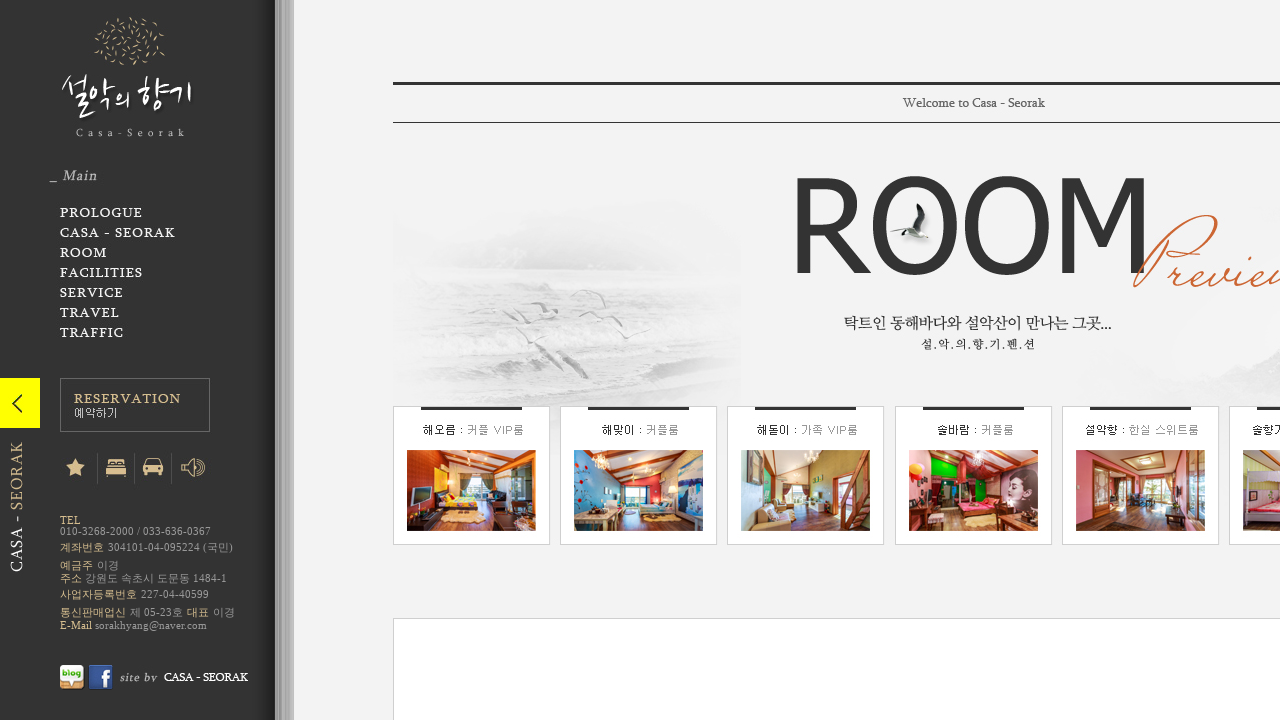

--- FILE ---
content_type: text/html
request_url: http://sorakpension.com/room.html
body_size: 267
content:
<html>
   <head>
     <title>���������:: ���عٴٿ� ���ǻ��� ������ �װ�....</title>
   </head>
   <frameset cols="311,*" frameborder="no" framespacing="0" border="0">
    <frame name="menu" src="_menu_m.html" noresize="noresize"  scrolling="auto" />
    <frame name="main" src="room1.html" noresize="noresize" scrolling="auto" />
   </frameset><noframes></noframes>
 </html>

--- FILE ---
content_type: text/html
request_url: http://sorakpension.com/_menu_m.html
body_size: 1485
content:
<!DOCTYPE HTML PUBLIC "-//W3C//DTD HTML 4.01 Transitional//EN">
<html>
<head>
<meta http-equiv="Content-Type" content="text/html; charset=utf-8" />

<title>Untitled Document</title>
<link href="css.css" rel="stylesheet" type="text/css" />
<style type="text/css">
<!--
body {
	background-image: url(images/menu/main_16.jpg);
	background-color: #333333;
}
-->
</style>


</head>
<body><script language="javascript">
 <!--
 function bookmark(){
 window.external.AddFavorite('http://www.sorakpension.com', '설악의향기펜션 + 탁트인 동해바다와 설악산이 만나는 그곳...');
 }
 -->
 </script>

<table width="294" height="100%" border="0" cellpadding="0" cellspacing="0">
  <tr>
    <td><a href="index.html" target="_parent" onFocus="blur()"/><img src="images/menu/main_01.jpg" /></a></td>
  </tr>
  <tr>
    <td style="padding-left:40px"><img src="images/menu/main_07.jpg" width="160" height="208" border="0" usemap="#Map" /></td>
  </tr>
  <tr>
    <td><table border="0" cellpadding="0" cellspacing="0">
        <tr>
          <td width="60" rowspan="3" valign="top"><a href="story.html"target="_parent" onFocus="blur()"/><img src="images/menu/main_12.jpg" width="40" height="223" border="0" /></a></td>
          <td><img src="images/menu/main_14.jpg" width="155" height="119" border="0" usemap="#Map2" /></td>
        </tr>
        <tr>
          <td>&nbsp;</td>
        </tr>
        <tr>
          <td><span class="d5bd8f">TEL </span><span class="gray999"><br>
            010-3268-2000 / 033-636-0367 </span><br />
            <span class="d5bd8f">계좌번호</span> <span class="gray999">304101-04-095224 (국민)</span><br />
             <span class="d5bd8f">예금주</span> <span class="gray999">이경</span><br />
            <span class="d5bd8f">주소 </span><span class="gray999">강원도 속초시 도문동 1484-1</span><br />
            <span class="d5bd8f">사업자등록번호</span> <span class="gray999">227-04-40599</span><br />
            <span class="d5bd8f">통신판매업신</span> <span class="gray999">제 05-23호</span> <span class="d5bd8f">대표</span> <span class="gray999">이경 </span><br />
 			<span class="d5bd8f">E-Mail </span> <span class="gray999">sorakhyang@naver.com </span> </td>
        </tr>
      </table></td>
  </tr>
  <tr>
    <td>&nbsp;</td>
  </tr>
  <tr>
    <td><table border="0" cellpadding="0" cellspacing="0">
      <tr>
        <td width="60" valign="top">&nbsp;</td>
        <td><a href="http://blog.naver.com/sorakhyang" target="_blank" onFocus="blur()"><img src="images/menu/main_b.jpg" width="26" height="25" border="0" /></a><a href="http://www.facebook.com/casa.seorak" target="_blank"onFocus="blur()"><img src="images/menu/main_f.jpg" width="28" height="25" border="0" /></a><a href="http://sorakhyang.cafe24.com/gnuboard4/" target="_blank"><img src="images/menu/main_13.jpg" width="138" height="25" border="0" /></a></td>
      </tr>
    </table></td>
  </tr>
  <tr>
    <td>&nbsp;</td>
  </tr>
</table>
<map name="Map">
<!--   <area shape="rect" coords="7,181,152,202" href="notice.html" target="_parent"onFocus="blur()"/> -->
  <area shape="rect" coords="8,161,153,182" href="traffic.html" target="_parent"onFocus="blur()"/>
  <area shape="rect" coords="8,141,153,162" href="travel.html" target="_parent"onFocus="blur()"/>
  <area shape="rect" coords="8,121,153,142" href="service.html" target="_parent"onFocus="blur()"/>
  <area shape="rect" coords="7,101,152,122"href="facility.html" target="_parent"onFocus="blur()"/>
  <area shape="rect" coords="7,81,152,102" href="room.html" target="_parent"onFocus="blur()"/>
  <area shape="rect" coords="7,61,152,82" href="story.html" target="_parent"onFocus="blur()"/>
  <area shape="rect" coords="8,41,153,62" href="prologue.html" target="_parent"onFocus="blur()"/>
  <area shape="rect" coords="7,3,152,24" href="index.html" target="_parent" onFocus="blur()"/>
</map>
<map name="Map2" id="Map2">
  <area shape="rect" coords="112,71,151,109" href="story.html" target="_parent" onFocus="blur()"/>
  <area shape="rect" coords="74,71,113,109" href="traffic.html" target="_parent" onFocus="blur()"/>
  <area shape="rect" coords="35,71,74,109" href="room.html" target="_parent" onFocus="blur()"/>
  <area shape="rect" coords="-3,71,36,109"href="javascript:bookmark()"onFocus="blur()"/>
  <area shape="rect" coords="1,1,152,54" href="reservation.html" target="_parent" onFocus="blur()"/>
</map>
</body>
</html>


--- FILE ---
content_type: text/html
request_url: http://sorakpension.com/room1.html
body_size: 2166
content:
<!DOCTYPE HTML PUBLIC "-//W3C//DTD HTML 4.01 Transitional//EN">
<html>
<head>
<meta http-equiv="Content-Type" content="text/html; charset=utf-8" />
<title>Untitled Document</title>
<link href="css.css" rel="stylesheet" type="text/css" />
</head>
<body>
<table width="100%" border="0">
  <tr>
    <td style="padding:0px 80px 0px 80px"><table width="1160" border="0" cellpadding="0" cellspacing="0">
        <tr>
          <td height="80">&nbsp;</td>
        </tr>
        <tr>
          <td><img src="images/room/room_t.jpg" width="1160" height="471" border="0" usemap="#Map_room"></td>
        </tr>
        <tr>
          <td height="65">&nbsp;</td>
        </tr>
        <tr>
          <td><table width="100%" border="0" cellpadding="0" cellspacing="1" bgcolor="#cfcfcf">
              <tr>
                <td align="center" bgcolor="#FFFFFF"><table width="0" border="0" cellpadding="0" cellspacing="0">
                    <tr>
                      <td height="77">&nbsp;</td>
                    </tr>
                    <tr>
                      <td align="center"><img src="images/room/room1/name.jpg" width="241" height="250"></td>
                    </tr>
                    <tr>
                      <td height="77">&nbsp;</td>
                    </tr>
                    <tr>
                      <td><table width="0" border="0" cellpadding="1" cellspacing="0">
                          <tr>
                            <td valign="top"><img src="images/room/room1/1.jpg" width="450"></td>
                            <td rowspan="2" style="padding-left:30px"><table width="0" border="0" cellpadding="0" cellspacing="0">
                                <tr>
                                  <td height="30"><img src="images/room/info.jpg" width="112"></td>
                                </tr>
                                <tr>
                                  <td class="G_gray666">높은 천장과 명품가구로 꾸며놓은 해오름방. <br>
                                    바다전망의 베란다를 가지고 있으며 
                                    가을에서 봄까지는 바다에서 떠오르는 일출을 보실 수 있습니다.<br>
                                    방안에는 커피 핸드드립셋트, 
                                    비데, 기본 욕실용품등이 비치되어 있습니다.</td>
                                </tr>
                                <tr>
                                  <td class="G_gray666">&nbsp;</td>
                                </tr>
                                <tr>
                                  <td class="black000"><strong>객실형태 :</strong> 커플VIP룸 + 버블 스파 <strong> &nbsp;&nbsp;평수 : </strong>15평 <strong>&nbsp;&nbsp;기준인원 :</strong> 2명<strong> &nbsp;&nbsp;최대인원 :</strong> 3명 </td>
                                </tr>
                                <tr>
                                  <td class="G_gray666">&nbsp;</td>
                                </tr>
                                <tr>
                                  <td class="G_gray666"><table width="100%" border="0" cellpadding="0" cellspacing="1" bgcolor="#999999">
                                    <tr>
                                      <td colspan="2" align="center" valign="center" bgcolor="#FFFFFF" class="black000"><p><strong>비수기</strong></p></td>
                                      <td height="25" colspan="2" align="center" valign="center" bgcolor="#FFFFFF" class="black000"><p><strong>준성수기</strong></p></td>
                                      <td rowspan="2" align="center" valign="center" bgcolor="#FFFFFF" class="black000"><p><strong>성수기</strong></p></td>
                                      <td rowspan="2" align="center" valign="center" bgcolor="#FFFFFF" class="black000"><p><strong>특성수기</strong></p></td>
                                    </tr>
                                    <tr>
                                      <td align="center" valign="center" bgcolor="#FFFFFF" class="black000">주중</td>
                                      <td align="center" valign="center" bgcolor="#FFFFFF" class="black000">주말</td>
                                      <td align="center" valign="center" bgcolor="#FFFFFF" class="black000">주중</td>
                                      <td align="center" valign="center" bgcolor="#FFFFFF" class="black000">주말</td>
                                    </tr>
                                    <tr>
                                      <td height="50" align="center" valign="center" bgcolor="#FFFFFF" class="G_gray666"><strong>13만원</strong></td>
                                      <td align="center" valign="center" bgcolor="#FFFFFF" class="G_gray666"><p><strong>18만원</strong></p></td>
                                      <td align="center" valign="center" bgcolor="#FFFFFF" class="G_gray666"><strong>15만원</strong></td>
                                      <td align="center" valign="center" bgcolor="#FFFFFF" class="G_gray666"><strong>20만원</strong></td>
                                      <td align="center" valign="center" bgcolor="#FFFFFF" class="G_gray666"><p><strong>22만원</strong></p></td>
                                      <td align="center" valign="center" bgcolor="#FFFFFF" class="G_gray666"><p><strong>25만원</strong></p></td>
                                    </tr>
                                  </table></td>
                                </tr>
                                <tr>
                                  <td class="G_gray666">&nbsp;</td>
                                </tr>
                                <tr>
                                  <td class="G_gray666"><span class="black000"><strong>객실 시설안내</strong></span><br>
                                    버블스파, 침대, 컴퓨터, 화장대, 벽걸이 TV, 쇼파, 냉장고, 전기쿡탑, 주방집기셋트, 식탁, 전기밥솥, <br>
                                    수건, 비누, 치약, 옷걸이, 에어컨, 샴푸, 린스, 바디샤워, 비데, 샤워기, 헤어드라이기</td>
                                </tr>
                                <tr>
                                  <td class="G_gray666">&nbsp;</td>
                                </tr>
                                <tr>
                                  <td class="G_gray666">주중 일~금요일<br>
                                    주말 토요일, 공휴일 전날 <br>
                                    성수기 기간 홈페이지 공지사항란과 실시간 달력에서 확인 가능<br>
                                    유아 및 어린이 포함하여 기준인원 초과시 1인당 15,000원이 추가됩니다.<br>
                                    <br></td>
                                </tr>
                                <tr>
                                  <td align="right" class="G_gray666"><a href="reservation.html" target="_parent" onFocus="blur()"/><img src="images/room/re.jpg" width="112" height="112"></a></td>
                                </tr>
                              </table></td>
                          </tr>
                          <tr>
                            <td><img src="images/room/room1/2.jpg" width="450" ></td>
                          </tr>
                      </table></td>
                    </tr>
                    <tr>
                      <td height="140">&nbsp;</td>
                    </tr>
                    <tr>
                      <td align="center"><img src="images/room/t_p.jpg" width="209" height="43"></td>
                    </tr>
                    <tr>
                      <td height="45">&nbsp;</td>
                    </tr>
                    <tr>
                      <td><img src="images/room/room1/3.jpg" width="1060" ></td>
                    </tr>
                    <tr>
                      <td><table width="0" border="0" cellpadding="0" cellspacing="1">
                          <tr>
                            <td><img src="images/room/room1/4.jpg" width="529"></td>
                            <td><img src="images/room/room1/5.jpg" width="529" ></td>
                          </tr>
                          <tr>
                            <td><img src="images/room/room1/6.jpg" width="529" ></td>
                            <td><img src="images/room/room1/7.jpg" width="529" ></td>
                          </tr>
                        </table></td>
                    </tr>
                    <tr>
                      <td height="230">&nbsp;</td>
                    </tr>
                    <tr>
                      <td><table width="0" border="0" cellpadding="0" cellspacing="0">
                          <tr>
                            <td><img src="images/room/room1/8.jpg" width="352" ></td>
                            <td><img src="images/room/room1/3_room_33.jpg" width="356" ></td>
                            <td><img src="images/room/room1/9.jpg" width="352" ></td>
                          </tr>
                        </table></td>
                    </tr>
                    <tr>
                      <td height="230">&nbsp;</td>
                    </tr>
                    <tr>
                      <td><img src="images/room/room1/co.jpg" width="1060"></td>
                    </tr>
                    <tr>
                      <td height="300">&nbsp;</td>
                    </tr>
                    <tr>
                      <td><img src="images/room/room1/11.jpg" width="1060"></td>
                    </tr>
                    <tr>
                      <td><table width="0" border="0" cellpadding="0" cellspacing="1">
                          <tr>
                            <td><img src="images/room/room1/12.jpg" width="529" ></td>
                            <td><img src="images/room/room1/13.jpg" width="529" ></td>
                          </tr>
                        </table></td>
                    </tr>
                    <tr>
                      <td height="240">&nbsp;</td>
                    </tr>
                    <tr>
                      <td align="center"><table width="925" border="0" cellpadding="0" cellspacing="0">
                          <tr>
                            <td><img src="images/room/room1/c.jpg" width="529" ></td>
                            <td rowspan="2" align="right"><img src="images/room/room1/14.jpg" width="363"></td>
                          </tr>
                          <tr>
                            <td><img src="images/room/room1/ct.jpg" width="529" ></td>
                          </tr>
                      </table></td>
                    </tr>
                    <tr>
                      <td height="160">&nbsp;</td>
                    </tr>
                </table></td>
              </tr>
            </table></td>
        </tr>
        <tr>
          <td><table width="100%" border="0" cellspacing="0" cellpadding="0">
  <tr>
    <td height="100px"></td>
  </tr>
  <tr>
    <td height="100px"><img src="images/menu/footer.jpg" width="1160" height="260" border="0" usemap="#Map" /></td>
  </tr>
</table>

<map name="Map" id="Map">
<area shape="circle" coords="582,94,92" href="#" / onFocus="blur()"/>
</map></td>
        </tr>
      </table></td>
  </tr>
</table>
<map name="Map_room">
  <area shape="rect" coords="1000,324,1163,464"  href="room7.html" target="_self" onFocus="blur()"/>
  <area shape="rect" coords="835,324,998,464"  href="room6.html" target="_self" onFocus="blur()"/>
  <area shape="rect" coords="666,324,829,464"  href="room5.html" target="_self" onFocus="blur()"/>
  <area shape="rect" coords="499,324,662,464"  href="room4.html" target="_self" onFocus="blur()"/>
  <area shape="rect" coords="331,324,494,464"  href="room3.html" target="_self" onFocus="blur()"/>
  <area shape="rect" coords="161,324,324,464"  href="room2.html" target="_self" onFocus="blur()"/>
  <area shape="rect" coords="-8,323,155,460" href="room1.html" target="_self" onFocus="blur()"/>
</map>
</body>
</html>


--- FILE ---
content_type: text/css
request_url: http://sorakpension.com/css.css
body_size: 504
content:
BODY {
    background-color:#f3f3f3;
	margin:0px 0px 0px 0px;
	scrollbar-3dlight-color:DFDFDF;
	scrollbar-arrow-color:#999999;
	scrollbar-track-color:#999999;
	scrollbar-darkshadow-color:#999999;
	scrollbar-face-color:DFDFDF;
	scrollbar-highlight-color:#999999;
	scrollbar-shadow-color:#999999;


}

A.black000:link{color:#000000;text-decoration:none}
A.black000:visited{color:#000000;text-decoration:none}
A.black000:active{color:#000000;text-decoration:none}
A.black000:hover{color:#000000;text-decoration:none}

img{ border:0px;}


.d5bd8f {
	font-family: "돋움";
	font-size: 11px;
	color: #d5bd8f;
	line-height:100%;
	text-decoration:none;
  }

A.d5bd8f:link{color:#d5bd8f;text-decoration:none}
A.d5bd8f:visited{color:#d5bd8f;text-decoration:none}
A.d5bd8f:active{color:#d5bd8f;text-decoration:none}
A.d5bd8f:hover{color:#d5bd8f;text-decoration:none}



.gray999 {
	font-family: "돋움";
	font-size: 11px;
	color: #999999;
	line-height:100%;
	text-decoration:none;
  }

A.gray999:link{color:#999999;text-decoration:none}
A.gray999:visited{color:#999999;text-decoration:none}
A.gray999:active{color:#999999;text-decoration:none}
A.gray999:hover{color:#999999;text-decoration:none}




.gray666 {
	font-family: "굴림";
	font-size: 12px;
	color: #666666;
	line-height:180%;
	text-decoration:none;
  }

A.gray666:link{color:#666666;text-decoration:none}
A.gray666:visited{color:#666666;text-decoration:none}
A.gray666:active{color:#666666;text-decoration:none}
A.gray666:hover{color:#666666;text-decoration:none}




.G_gray666 {
	font-family: "굴림";
	font-size: 12px;
	color: #666666;
	line-height:180%;
	text-decoration:none;
  }

A.G_gray666:link{color:#666666;text-decoration:none}
A.G_gray666:visited{color:#666666;text-decoration:none}
A.G_gray666:active{color:#666666;text-decoration:none}
A.G_gray666:hover{color:#666666;text-decoration:none}





.black000 {
	font-family: "굴림";
	font-size: 12px;
	color: #000000;
	line-height:180%;
	text-decoration:none;
  }

A.black000:link{color:#000000;text-decoration:none}
A.black000:visited{color:#000000;text-decoration:none}
A.black000:active{color:#000000;text-decoration:none}
A.black000:hover{color:#000000;text-decoration:none}









.m_gray666 {
	font-family: "굴림";
	font-size: 3em;
	color: #cccccc;
	line-height:180%;
	text-decoration:none;
  }

A.m_gray666:link{color:#666666;text-decoration:none}
A.m_gray666:visited{color:#666666;text-decoration:none}
A.m_gray666:active{color:#666666;text-decoration:none}
A.m_gray666:hover{color:#666666;text-decoration:none}









--- FILE ---
content_type: text/css
request_url: http://sorakpension.com/css.css
body_size: 504
content:
BODY {
    background-color:#f3f3f3;
	margin:0px 0px 0px 0px;
	scrollbar-3dlight-color:DFDFDF;
	scrollbar-arrow-color:#999999;
	scrollbar-track-color:#999999;
	scrollbar-darkshadow-color:#999999;
	scrollbar-face-color:DFDFDF;
	scrollbar-highlight-color:#999999;
	scrollbar-shadow-color:#999999;


}

A.black000:link{color:#000000;text-decoration:none}
A.black000:visited{color:#000000;text-decoration:none}
A.black000:active{color:#000000;text-decoration:none}
A.black000:hover{color:#000000;text-decoration:none}

img{ border:0px;}


.d5bd8f {
	font-family: "돋움";
	font-size: 11px;
	color: #d5bd8f;
	line-height:100%;
	text-decoration:none;
  }

A.d5bd8f:link{color:#d5bd8f;text-decoration:none}
A.d5bd8f:visited{color:#d5bd8f;text-decoration:none}
A.d5bd8f:active{color:#d5bd8f;text-decoration:none}
A.d5bd8f:hover{color:#d5bd8f;text-decoration:none}



.gray999 {
	font-family: "돋움";
	font-size: 11px;
	color: #999999;
	line-height:100%;
	text-decoration:none;
  }

A.gray999:link{color:#999999;text-decoration:none}
A.gray999:visited{color:#999999;text-decoration:none}
A.gray999:active{color:#999999;text-decoration:none}
A.gray999:hover{color:#999999;text-decoration:none}




.gray666 {
	font-family: "굴림";
	font-size: 12px;
	color: #666666;
	line-height:180%;
	text-decoration:none;
  }

A.gray666:link{color:#666666;text-decoration:none}
A.gray666:visited{color:#666666;text-decoration:none}
A.gray666:active{color:#666666;text-decoration:none}
A.gray666:hover{color:#666666;text-decoration:none}




.G_gray666 {
	font-family: "굴림";
	font-size: 12px;
	color: #666666;
	line-height:180%;
	text-decoration:none;
  }

A.G_gray666:link{color:#666666;text-decoration:none}
A.G_gray666:visited{color:#666666;text-decoration:none}
A.G_gray666:active{color:#666666;text-decoration:none}
A.G_gray666:hover{color:#666666;text-decoration:none}





.black000 {
	font-family: "굴림";
	font-size: 12px;
	color: #000000;
	line-height:180%;
	text-decoration:none;
  }

A.black000:link{color:#000000;text-decoration:none}
A.black000:visited{color:#000000;text-decoration:none}
A.black000:active{color:#000000;text-decoration:none}
A.black000:hover{color:#000000;text-decoration:none}









.m_gray666 {
	font-family: "굴림";
	font-size: 3em;
	color: #cccccc;
	line-height:180%;
	text-decoration:none;
  }

A.m_gray666:link{color:#666666;text-decoration:none}
A.m_gray666:visited{color:#666666;text-decoration:none}
A.m_gray666:active{color:#666666;text-decoration:none}
A.m_gray666:hover{color:#666666;text-decoration:none}







